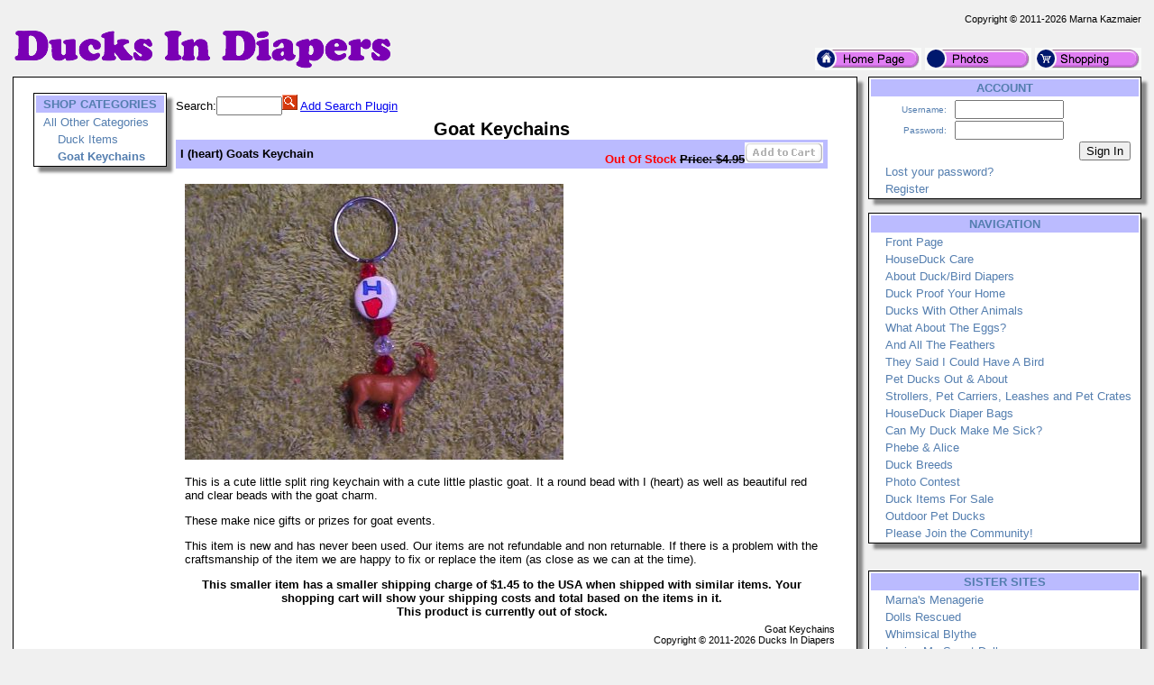

--- FILE ---
content_type: text/html; charset=UTF-8
request_url: https://ducksindiapers.com/?action=Store&itemid=524
body_size: 3816
content:
<!DOCTYPE HTML PUBLIC '-//W3C//DTD HTML 4.01 Transitional//EN' 'https://w3.org/TR/html4/loose.dtd'>
<html><head><title>Ducks In Diapers - Store</title>
<meta name='keywords' content=''>
<meta name='description' content='Ducks In Diapers'>
<meta name='verify-v1' content='4Ym2MyXwMuFJbtMsPviJ0g_brV2QNEwIHFjmlLqtPJ4'>
<meta name='google-site-verification' content='4Ym2MyXwMuFJbtMsPviJ0g_brV2QNEwIHFjmlLqtPJ4'>
<meta name='robots' content='index, follow'>
<meta name='viewport' content='width=device-width, initial-scale=1'>
<link rel='shortcut icon' href='/Images/icon_ducksindiapers.com.ico' type='image/x-icon'>
<link rel='icon' href='/Images/icon_ducksindiapers.com.ico' type='image/x-icon'>
<link rel='search' type='application/opensearchdescription+xml' title='Ducks In Diapers Store' href='/extras/searchstore_ducksindiapers.com.xml'>
<link rel='canonical' href='https://ducksindiapers.com?action=Store' />
<meta http-equiv='content-type' content='text/html;charset=utf-8'>
<link rel='stylesheet' type='text/css' href='php/styles.css'>
<script type='text/javascript'>
if (window.location.protocol != 'https:') window.location.href = 'https:' + window.location.href.substring(window.location.protocol.length);
function redirectToURL(newURL) { window.location.assign(newURL); }
function executeRecents() { window.location.assign('?action=Forums&age=1'); }
function executeSearch() { window.location.assign('?action=Forums&q='+document.getElementById('q').value); }
var onloadFunctions = new Array();
var onresizeFunctions = new Array();
function onloadHandler() { for(var i = 0;i < onloadFunctions.length;i++) eval(onloadFunctions[i]); }
function onloadAdd(func){ onloadFunctions[onloadFunctions.length] = func; window.onload = onloadHandler; }
function onresizeHandler() { for(var i = 0;i < onresizeFunctions.length;i++) eval(onresizeFunctions[i]); }
function onresizeAdd(func){ onresizeFunctions[onresizeFunctions.length] = func; window.onresize = onresizeHandler; }
function installSearchEngine(whattype,whatdesc){
if (window.sidebar && ('addSearchEngine' in window.sidebar)){window.sidebar.addSearchEngine('/extras/search'+whattype+'_ducksindiapers.com.src','/extras/search'+whattype+'_ducksindiapers.com.png','Ducks In Diapers '+whatdesc+' Search Plugin','');}
else {alert('No search engine support to add Ducks In Diapers '+whatdesc+' Search Plugin');}
}
function settextfield(whatbox,whatvalue){
document.form1[whatbox].value = whatvalue;
document.form1[whatbox].focus();
}
function setcheckbox(whatbox,whatvalue){
document.form1[whatbox].checked = whatvalue;
}
function setMouseOverImage(id) {
	var src = document.getElementById(id).src;
	base = src.substr(0, src.length - 4);
	ext = src.substr(src.length - 4);
	document.getElementById(id).src = base + '1' + ext;
}
function setMouseOutImage(id) {
	var src = document.getElementById(id).src;
	base = src.substr(0, src.length - 5);
	ext = src.substr(src.length - 4);
	document.getElementById(id).src = base + ext;
}
function add(open, end){
var isIE = (document.attachEvent)? true : false;
var tArea = document.postForm.body;
var sct = tArea.scrollTop;
var open = (open)? open : '';
var end = (end)? end : '';
var sl;
if(isIE){
tArea.focus();
var curSelect = document.selection.createRange();
if(arguments[2]){
curSelect.text = open + arguments[2] + ']' + curSelect.text + end;
} else {
curSelect.text = open + curSelect.text + end;
}
} else if(!isIE && typeof tArea.selectionStart != 'undefined')
{
var selStart = tArea.value.substr(0, tArea.selectionStart);
var selEnd = tArea.value.substr(tArea.selectionEnd, tArea.value.length);
var curSelection = tArea.value.replace(selStart, '').replace(selEnd, '');
if(arguments[2]){
sl = selStart + open + arguments[2] + ']' + curSelection + end;
tArea.value = sl + selEnd;
} else {
sl = selStart + open + curSelection + end;
tArea.value = sl + selEnd;
}
tArea.setSelectionRange(sl.length, sl.length);
tArea.focus();
tArea.scrollTop = sct;
} else {
tArea.value += (arguments[2])? open + arguments[2] + ']' + end : open + end;
}
}
</script>
</head>
<body>
<p><table class='body'>
<tr><td class='copyright'>Copyright &copy; 2011-2026 Marna Kazmaier</td></tr>
<tr><td><table class='body'>
<tr><td class='logo'><a href='/'>
<img src='/Images/logo_ducksindiapers.com.png' alt='ducksindiapers.com' title='Ducks In Diapers'>
</a></td>
<td class='quicklinks'><a href='?id=412'><img src='/Images/Bullets/home.png' alt='Home'></a>
 <a href='?action=Albums&amp;id=476'><img src='/Images/Bullets/photos.png' alt='Photos'></a>
 <a href='?action=Store&amp;catid=42'><img src='/Images/Bullets/store.png' alt='Store'></a></td></tr>
</table></td></tr>
<tr><td><table class='body'>
<tr><td class='content'>
 <table class='content'><tr><td>


<table class='shoplayout'>
<tr><td><table class='menu' id='shopmenu'>
<tr><th>SHOP CATEGORIES</th></tr>
<tr><td class='item'><a href='?action=Store&amp;catid=1'>All Other Categories</a></td></tr>
<tr><td class='item'>&nbsp;&nbsp;&nbsp;&nbsp;<a href='?action=Store&amp;catid=42'>Duck Items</a></td></tr>
<tr><td class='item'>&nbsp;&nbsp;&nbsp;&nbsp;<a href='?action=Store&amp;catid=28'><b>Goat Keychains</b></a></td></tr>
</table></td>
<td><table class='shopbody'>
<tr><td class='searchbar'><form action='' method='get'><input type='hidden' name='action' value='Store'>Search:<input type='text' name='q' size='7' value=''><input type='image' src='/Images/Bullets/search.gif'> <a href='#' onClick='installSearchEngine("store","Store");return false'>Add Search Plugin</a></form></td></tr>
<tr><td class='body'>
<table class='items-noborder'><form action='?action=View%20Cart' method='POST'>
<caption>Goat Keychains</caption><tr><th class='left'>I (heart) Goats Keychain</th><th class='right'><span style='color:rgb(255,0,0);'>Out Of Stock</span> <strike>Price:&nbsp;$4.95</strike><img src='/Images/Bullets/addtocartD.gif' alt=''></th></tr>
<tr><td colspan='2'><br><img src='/menagerie/photos/goats/collectables/iheartgoatkeychain.jpg' alt=''></td></tr>
<tr><td colspan='2'><p>This is a cute little split ring keychain with a cute little plastic goat.  It a round bead with I (heart) as well as beautiful red and clear beads with the goat charm.</p>
<p>These make nice gifts or prizes for goat events.</p>
<p>This item is new and has never been used.  Our items are not refundable and non returnable.  If there is a problem with the craftsmanship of the item we are happy to fix or replace the item (as close as we can at the time).</p>
<p class='message'>This smaller item has a smaller shipping charge of $1.45 to the USA when shipped with similar items. Your shopping cart will show your shipping costs and total based on the items in it.</p>
<p class='message'>This product is currently out of stock.</p>
</td></tr>
</form></table>
</td></tr>
<tr><td class='footer'>Goat Keychains<br>
&nbsp;&nbsp;Copyright &copy; 2011-2026 Ducks In Diapers<br>
</td></tr>
</table></td></tr>
</table>
</table></td>
<td class='menu'>
<table class='menu' id='accountmenu'>
<tr><th>ACCOUNT</th></tr>
<tr><td class='signin'><form method='post' action='?action=Store'>
<table class='signin'>
<tr><td class='label'>Username:</td><td><input type='text' name='username' size='13' value=''></td></tr>
<tr><td class='label'>Password:</td><td><input type='password' name='password' size='13'></td></tr>
<tr><td class='label' colspan='2'><input type='Submit' name='signin' value='Sign In'></td></tr>
</table></form></td></tr>
<tr><td class='subitem'><a href='?action=Forgot Password' title=''>Lost your password?</a></td></tr>
<tr><td class='subitem'><a href='?action=Register' title='Creating an account is required to access private registration records and to obtain full usage of this site'>Register</a></td></tr>
</table><br>
<table class='menu' id='navigationmenu'>
<tr><th>NAVIGATION</th></tr>
<tr><td class='subitem'><a href='?id=412' title=''>Front Page</a></td></tr>
<tr><td class='subitem'><a href='?id=415' title=''>HouseDuck Care</a></td></tr>
<tr><td class='subitem'><a href='?id=413' title=''>About Duck/Bird Diapers</a></td></tr>
<tr><td class='subitem'><a href='?id=511' title=''>Duck Proof Your Home</a></td></tr>
<tr><td class='subitem'><a href='?id=527' title=''>Ducks With Other Animals</a></td></tr>
<tr><td class='subitem'><a href='?id=513' title=''>What About The Eggs?</a></td></tr>
<tr><td class='subitem'><a href='?id=512' title=''>And All The Feathers</a></td></tr>
<tr><td class='subitem'><a href='?id=414' title=''>They Said I Could Have A Bird</a></td></tr>
<tr><td class='subitem'><a href='?id=536' title=''>Pet Ducks Out &amp; About</a></td></tr>
<tr><td class='subitem'><a href='?id=538' title=''>Strollers, Pet Carriers, Leashes and Pet Crates</a></td></tr>
<tr><td class='subitem'><a href='?id=537' title=''>HouseDuck Diaper Bags</a></td></tr>
<tr><td class='subitem'><a href='?id=528' title=''>Can My Duck Make Me Sick?</a></td></tr>
<tr><td class='subitem'><a href='?id=417' title=''>Phebe &amp; Alice</a></td></tr>
<tr><td class='subitem'><a href='?id=416' title=''>Duck Breeds</a></td></tr>
<tr><td class='subitem'><a href='?id=420' title=''>Photo Contest</a></td></tr>
<tr><td class='subitem'><a href='?action=Store&catid=42' title=''>Duck Items For Sale</a></td></tr>
<tr><td class='subitem'><a href='?id=526' title=''>Outdoor Pet Ducks</a></td></tr>
<tr><td class='subitem'><a href='?id=523' title=''>Please Join the Community!</a></td></tr>
</table><br>
<br>
<table class='menu' id='sistersitesmenu'>
<tr><th>SISTER SITES</th></tr>
<tr><td class='subitem'><a href='https://marnasmenagerie.com' title=''>Marna&#039;s Menagerie</a></td></tr>
<tr><td class='subitem'><a href='https://dollsrescued.com' title=''>Dolls Rescued</a></td></tr>
<tr><td class='subitem'><a href='https://whimsicalblythe.com' title=''>Whimsical Blythe</a></td></tr>
<tr><td class='subitem'><a href='https://lovingmysmartdoll.com' title=''>Loving My Smart Doll</a></td></tr>
<tr><td class='subitem'><a href='https://workinggoats.com' title=''>Working Goats</a></td></tr>
<tr><td class='subitem'><a href='https://workinggermanshepherddogs.com' title=''>Working German Shepherd Dogs</a></td></tr>
<tr><td class='subitem'><a href='https://doesmybuttlookbiginthesaddle.com' title=''>DoesMyButtLookBigInTheSaddle</a></td></tr>
<tr><td class='subitem'><a href='https://mktfarmhouse.com' title='Our little slice of Heaven on Earth.'>MKT Farmhouse</a></td></tr>
<tr><td class='subitem'><a href='https://faroutliving.com' title=''>Far Out Living</a></td></tr>
<tr><td class='subitem'><a href='https://theagilerat.com' title=''>The Agile Rat</a></td></tr>
<tr><td class='subitem'><a href='https://gerbilagility.com' title=''>Gerbil Agility</a></td></tr>
<tr><td class='subitem'><a href='https://guineapigagility.com' title=''>Guinea Pig Agility</a></td></tr>
<tr><td class='subitem'><a href='https://smallanimalfun.com' title=''>Small Animal Fun</a></td></tr>
<tr><td class='subitem'><a href='https://rabbitagility.com' title=''>Rabbit Agility</a></td></tr>
<tr><td class='subitem'><a href='https://dogstarkennel.com' title=''>DogStar Kennel</a></td></tr>
<tr><td class='subitem'><a href='https://workingbigdogs.com' title=''>Working Big Dogs</a></td></tr>
<tr><td class='subitem'><a href='https://renaissancerats.com' title=''>Renaissance Rats</a></td></tr>
<tr><td class='subitem'><a href='https://mypetgoose.com' title=''>My Pet Goose</a></td></tr>
<tr><td class='subitem'><a href='https://housegoose.com' title=''>House Goose</a></td></tr>
<tr><td class='subitem'><a href='https://siamesesong.com' title='We are Siamese, if you please...'>Siamese Song</a></td></tr>
<tr><td class='subitem'><a href='https://pagestream.org' title=''>PageStream</a></td></tr>
</table><br>
</td>
</tr>
</table></td></tr>
<tr><td class='footer'>
<img src='/Images/dogstarlogo.png' align='right' alt='Marna Kazmaier'>
In the high plains of South Dakota, USA<br>Copyright &copy; 2011-2026 Marna Kazmaier<br>All Rights Reserved. <a href='?id=789'>Copyright Issues?</a><br>
<a href='mailto:marna@ducksindiapers.com'>marna@ducksindiapers.com</a></td></tr>
</table></p>
<p class='center'><a href='https://pagestream.org'>I use and recommend PageStream- a Professional Page Layout &amp; Desktop Publishing Software Program for<br>Amiga OS4 &amp; Classic, Linux, Apple Macintosh Classic &amp; OSX, MorphOS and Microsoft Windows</a></p>
</body>
</html>
